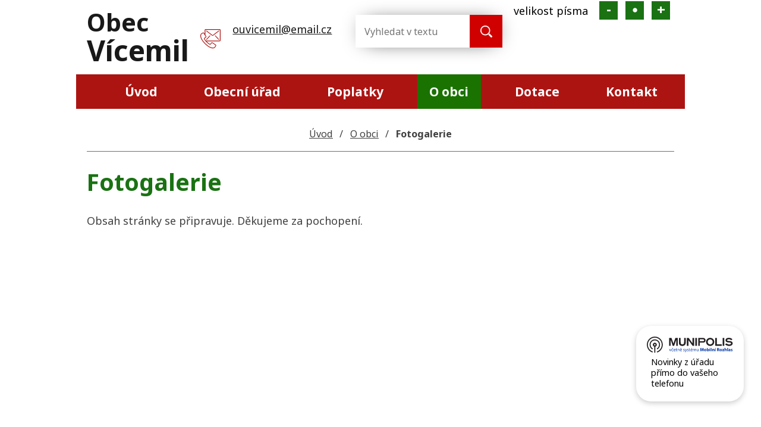

--- FILE ---
content_type: text/html; charset=utf-8
request_url: https://www.obec-vicemil.cz/fotogalerie
body_size: 6495
content:
<!DOCTYPE html>
<html lang="cs" data-lang-system="cs">
	<head>



		<!--[if IE]><meta http-equiv="X-UA-Compatible" content="IE=EDGE"><![endif]-->
			<meta name="viewport" content="width=device-width, initial-scale=1, user-scalable=yes">
			<meta http-equiv="content-type" content="text/html; charset=utf-8" />
			<meta name="robots" content="index,follow" />
			<meta name="author" content="Antee s.r.o." />
			<meta name="description" content="Obec Vícemil se nachází v jižních Čechách v okrese Jindřichův Hradec. Vícemil sousedí s obcemi Deštná, Jižná, Červená Lhota a Chotěmice. Obec leží v nadmořské výšce 540 m. Její katastrální výměra je 382 ha." />
			<meta name="keywords" content="obec, úřední deska" />
			<meta name="viewport" content="width=device-width, initial-scale=1, user-scalable=yes" />
<title>Fotogalerie | Obec Vícemil</title>

		<link rel="stylesheet" type="text/css" href="https://cdn.antee.cz/jqueryui/1.8.20/css/smoothness/jquery-ui-1.8.20.custom.css?v=2" integrity="sha384-969tZdZyQm28oZBJc3HnOkX55bRgehf7P93uV7yHLjvpg/EMn7cdRjNDiJ3kYzs4" crossorigin="anonymous" />
		<link rel="stylesheet" type="text/css" href="/style.php?nid=VlFNQVE=&amp;ver=1768399196" />
		<link rel="stylesheet" type="text/css" href="/css/libs.css?ver=1768399900" />
		<link rel="stylesheet" type="text/css" href="https://cdn.antee.cz/genericons/genericons/genericons.css?v=2" integrity="sha384-DVVni0eBddR2RAn0f3ykZjyh97AUIRF+05QPwYfLtPTLQu3B+ocaZm/JigaX0VKc" crossorigin="anonymous" />

		<script src="/js/jquery/jquery-3.0.0.min.js" ></script>
		<script src="/js/jquery/jquery-migrate-3.1.0.min.js" ></script>
		<script src="/js/jquery/jquery-ui.min.js" ></script>
		<script src="/js/jquery/jquery.ui.touch-punch.min.js" ></script>
		<script src="/js/libs.min.js?ver=1768399900" ></script>
		<script src="/js/ipo.min.js?ver=1768399889" ></script>
			<script src="/js/locales/cs.js?ver=1768399196" ></script>

			<script src='https://www.google.com/recaptcha/api.js?hl=cs&render=explicit' ></script>

		<link href="/rozpocty-a-financni-dokumenty?action=atom" type="application/atom+xml" rel="alternate" title="Rozpočty a finanční dokumenty">
		<link href="/uredni-deska?action=atom" type="application/atom+xml" rel="alternate" title="Úřední deska">
		<link href="/aktuality?action=atom" type="application/atom+xml" rel="alternate" title="Aktuality">
		<link href="/uzemni-plan?action=atom" type="application/atom+xml" rel="alternate" title="Územní plán">
<link rel="preconnect" href="https://fonts.gstatic.com/" crossorigin>
<link href="https://fonts.googleapis.com/css2?family=Noto+Sans:wght@400;700&amp;display=fallback" rel="stylesheet">
<link href="/image.php?nid=18461&amp;oid=8021653" rel="icon" type="image/png">
<link rel="shortcut icon" href="/image.php?nid=18461&amp;oid=8021653">
<script>
ipo.api.live("body", function(el){
//přesun patičky
$(el).find("#ipocopyright").insertAfter("#ipocontainer");
//přidání třidy action-button
$(el).find(".backlink").addClass("action-button");
//přesun vyhledávání
$(el).find(".fulltextSearchForm").appendTo(".header-fulltext");
//přejmenování placeholderu
$(el).find(".fulltextSearchForm input[type=text]").attr("placeholder", "vyhledat");
//přesun velikosti písma
$(el).find(".font-enlargement").appendTo(".velikost-pisma");
});
//funkce pro zobrazování a skrývání vyhledávání
ipo.api.live(".header-fulltext > a", function(el){
if ($(window).width() < 1025)
{
var ikonaLupa = $(el).find(".ikona-lupa");
$(el).click(function(e) {
e.preventDefault();
$(this).toggleClass("search-active");
if($(this).hasClass("search-active")) {
$(ikonaLupa).text('X');
$(ikonaLupa).attr("title","Zavřít vyhledávání");
} else {
$(this).removeClass("search-active");
$(ikonaLupa).attr("title","Otevřít vyhledávání");
$(".fulltextSearchForm input[type=text]").val("");
}
$(".fulltextSearchForm").animate({height: "toggle"});
});
}
});
//označení položek, které mají submenu
ipo.api.live('#ipotopmenu ul.topmenulevel1 li.topmenuitem1', function(el) {
var submenu = $(el).find("ul.topmenulevel2");
if ($(window).width() <= 1024){
if (submenu.length) {
$(el).addClass("hasSubmenu");
}
}
});
//wrapnutí spanu do poležek první úrovně
ipo.api.live('#ipotopmenu ul.topmenulevel1 li.topmenuitem1 > a', function(el) {
if ($(window).width() <= 1024) {
$(el).wrapInner("<span>");
}
});
//rozbaleni menu
$(function() {
if ($(window).width() <= 1024) {
$(".topmenulevel1 > li.hasSubmenu > a").click(function(e) {
$(this).toggleClass("see-more");
if($(this).hasClass("see-more")) {
$("ul.topmenulevel2").css("display","none");
$(this).next("ul.topmenulevel2").css("display","block");
$(".topmenulevel1 > li > a").removeClass("see-more");
$(this).addClass("see-more");
} else {
$(this).removeClass("see-more");
$(this).next("ul.topmenulevel2").css("display","none");
}
e.preventDefault();
});
}
});
</script>

<script>// <![CDATA[
ipo.api.live('.rozhlas-banner-container', function(el) {
$('.rozhlas-banner__icon').click(function(e) {
$(el).toggleClass('open')
if ($(el).hasClass('open')) {
$('.rozhlas-banner').css('display', 'block')
} else {
$(el).removeClass('open')
$('.rozhlas-banner').css('display', 'none')
}
e.preventDefault()
})
$('.rozhlas-banner__close a').click(function(e) {
$(el).removeClass('open')
$(el).find('.rozhlas-banner').css('display', 'none')
})
})
// ]]></script>
<script type="text/javascript">
$(document).ready(function(){
$(".fulltext").append($(".elasticSearchForm"));
});
</script>
	</head>

	<body id="page7985084" class="subpage7985084 subpage7985017"
			
			data-nid="18461"
			data-lid="CZ"
			data-oid="7985084"
			data-layout-pagewidth="1024"
			
			data-slideshow-timer="3"
			
						
				
				data-layout="responsive" data-viewport_width_responsive="1024"
			>



						<div id="ipocontainer">

			<div class="menu-toggler">

				<span>Menu</span>
				<span class="genericon genericon-menu"></span>
			</div>

			<span id="back-to-top">

				<i class="fa fa-angle-up"></i>
			</span>

			<div id="ipoheader">

				<div class="header-inner__container">
	<div class="header-inner layout-container flex-container">
		<div class="logo">
			<a title="Obec Vícemil" href="/" class="header-logo">
				<span class="nazev-obce">
					<span>Obec</span>
					<span>Vícemil</span>
				</span>
			</a>
		</div>
		<div class="header-kontakt">
			<!--<a href="tel:+420384384522">+420 384 384 522</a>-->
			<a href="mailto:ouvicemil@email.cz">ouvicemil@email.cz</a>
		</div>
		<div>
			<div class="fulltext"></div>
		</div>
		<div class="header-moduly">
			<div class="header-fulltext">
				<a href="#"><span title="Otevřít vyhledávání" class="ikona-lupa">Ikona</span></a>
			</div>
			<div class="velikost-pisma"></div>
		</div>
	</div>
</div>

<div class="font-enlargement">
	<h4 class="newsheader">
		Změna velikosti písma
	</h4>
	<div class="newsbody">
		<a class="font-smaller" id="font-resizer-smaller">Menší<span class="font-icon"></span></a>
		<a class="font-default" id="font-resizer-default">Standardní</a>
		<a class="font-bigger" id="font-resizer-bigger">Větší<span class="font-icon"></span></a>
	</div>
</div>
<script >

	$(document).ready(function() {
		app.index.changeFontSize(
				'ipopage',
				document.getElementById('font-resizer-smaller'),
				document.getElementById('font-resizer-default'),
				document.getElementById('font-resizer-bigger')
		);
	});
</script>
			</div>

			<div id="ipotopmenuwrapper">

				<div id="ipotopmenu">
<h4 class="hiddenMenu">Horní menu</h4>
<ul class="topmenulevel1"><li class="topmenuitem1 noborder" id="ipomenu7973584"><a href="/">Úvod</a></li><li class="topmenuitem1" id="ipomenu7973586"><a href="/obecni-urad">Obecní úřad</a><ul class="topmenulevel2"><li class="topmenuitem2" id="ipomenu7973587"><a href="/zakladni-informace">Základní informace</a></li><li class="topmenuitem2" id="ipomenu7973588"><a href="/popis-uradu">Popis úřadu</a></li><li class="topmenuitem2" id="ipomenu7973596"><a href="/povinne-zverejnovane-informace">Povinně zveřejňované informace</a></li><li class="topmenuitem2" id="ipomenu7973589"><a href="/poskytovani-informaci-prijem-podani">Poskytování informací, příjem podání</a></li><li class="topmenuitem2" id="ipomenu7973590"><a href="/vyhlasky-zakony">Vyhlášky, zákony</a></li><li class="topmenuitem2" id="ipomenu7973591"><a href="/rozpocty-a-financni-dokumenty">Rozpočty a finanční dokumenty</a></li><li class="topmenuitem2" id="ipomenu7973592"><a href="/elektronicka-podatelna">Elektronická podatelna</a></li><li class="topmenuitem2" id="ipomenu7973593"><a href="/uredni-deska">Úřední deska</a></li><li class="topmenuitem2" id="ipomenu7988471"><a href="/uzemni-plan">Územní plán</a></li><li class="topmenuitem2" id="ipomenu7988028"><a href="https://cro.justice.cz/" target="_blank">Registr oznámení</a></li><li class="topmenuitem2" id="ipomenu7973598"><a href="/verejne-zakazky">Veřejné zakázky</a></li><li class="topmenuitem2" id="ipomenu7985096"><a href="/gdpr">GDPR</a></li><li class="topmenuitem2" id="ipomenu7985098"><a href="https://www.czechpoint.cz/public/" target="_blank">Czech point</a></li><li class="topmenuitem2" id="ipomenu8358308"><a href="/cisticka-odpadnich-vod">Čistička odpadních vod</a></li></ul></li><li class="topmenuitem1" id="ipomenu9517468"><a href="/poplatky">Poplatky</a><ul class="topmenulevel2"><li class="topmenuitem2" id="ipomenu9517477"><a href="/komunalni-odpad">Poplatky za svoz odpadu</a></li><li class="topmenuitem2" id="ipomenu9517486"><a href="/poplatky-z-pobytu">Poplatky z pobytu</a></li><li class="topmenuitem2" id="ipomenu9517479"><a href="/vodne-a-stocne">Poplatky za vodné a stočné</a></li><li class="topmenuitem2" id="ipomenu9525225"><a href="/poplatky-ze-psu">Poplatky ze psů</a></li></ul></li><li class="topmenuitem1 active" id="ipomenu7985017"><a href="/o-obci">O obci</a><ul class="topmenulevel2"><li class="topmenuitem2" id="ipomenu7985018"><a href="/aktuality">Aktuality</a></li><li class="topmenuitem2" id="ipomenu7985083"><a href="/historie">Historie</a></li><li class="topmenuitem2 active" id="ipomenu7985084"><a href="/fotogalerie">Fotogalerie</a></li><li class="topmenuitem2" id="ipomenu7985085"><a href="/turistika-a-volny-cas">Turistika a volný čas</a></li><li class="topmenuitem2" id="ipomenu10273134"><a href="/mobilni-rozhlas">Mobilní rozhlas</a></li></ul></li><li class="topmenuitem1" id="ipomenu11547397"><a href="/dotace">Dotace</a></li><li class="topmenuitem1" id="ipomenu7985086"><a href="/kontakt">Kontakt</a></li></ul>
					<div class="cleartop"></div>
				</div>
			</div>
			<div id="ipomain">
				<div class="elasticSearchForm elasticSearch-container" id="elasticSearch-form-12710312" >
	<h4 class="newsheader">Fulltextové vyhledávání 2.0</h4>
	<div class="newsbody">
<form action="/fotogalerie?do=mainSection-elasticSearchForm-12710312-form-submit" method="post" id="frm-mainSection-elasticSearchForm-12710312-form">
<label hidden="" for="frmform-q">Fulltextové vyhledávání</label><input type="text" placeholder="Vyhledat v textu" autocomplete="off" name="q" id="frmform-q" value=""> 			<input type="submit" value="Hledat" class="action-button">
			<div class="elasticSearch-autocomplete"></div>
</form>
	</div>
</div>

<script >

	app.index.requireElasticSearchAutocomplete('frmform-q', "\/fulltextove-vyhledavani-20?do=autocomplete");
</script>
<div class="data-aggregator-calendar" id="data-aggregator-calendar-7985926">
	<h4 class="newsheader">Kalendář akcí</h4>
	<div class="newsbody">
<div id="snippet-mainSection-dataAggregatorCalendar-7985926-cal"><div class="blog-cal ui-datepicker-inline ui-datepicker ui-widget ui-widget-content ui-helper-clearfix ui-corner-all">
	<div class="ui-datepicker-header ui-widget-header ui-helper-clearfix ui-corner-all">
		<a class="ui-datepicker-prev ui-corner-all ajax" href="/fotogalerie?mainSection-dataAggregatorCalendar-7985926-date=202512&amp;do=mainSection-dataAggregatorCalendar-7985926-reload" title="Předchozí měsíc">
			<span class="ui-icon ui-icon-circle-triangle-w">Předchozí</span>
		</a>
		<a class="ui-datepicker-next ui-corner-all ajax" href="/fotogalerie?mainSection-dataAggregatorCalendar-7985926-date=202602&amp;do=mainSection-dataAggregatorCalendar-7985926-reload" title="Následující měsíc">
			<span class="ui-icon ui-icon-circle-triangle-e">Následující</span>
		</a>
		<div class="ui-datepicker-title">Leden 2026</div>
	</div>
	<table class="ui-datepicker-calendar">
		<thead>
			<tr>
				<th title="Pondělí">P</th>
				<th title="Úterý">Ú</th>
				<th title="Středa">S</th>
				<th title="Čtvrtek">Č</th>
				<th title="Pátek">P</th>
				<th title="Sobota">S</th>
				<th title="Neděle">N</th>
			</tr>

		</thead>
		<tbody>
			<tr>

				<td>

						<span class="tooltip ui-state-default ui-datepicker-other-month">29</span>
				</td>
				<td>

						<span class="tooltip ui-state-default ui-datepicker-other-month">30</span>
				</td>
				<td>

						<span class="tooltip ui-state-default ui-datepicker-other-month">31</span>
				</td>
				<td>

						<span class="tooltip ui-state-default day-off holiday" title="Nový rok">1</span>
				</td>
				<td>

						<span class="tooltip ui-state-default">2</span>
				</td>
				<td>

						<span class="tooltip ui-state-default saturday day-off">3</span>
				</td>
				<td>

						<span class="tooltip ui-state-default sunday day-off">4</span>
				</td>
			</tr>
			<tr>

				<td>

						<span class="tooltip ui-state-default">5</span>
				</td>
				<td>

						<span class="tooltip ui-state-default">6</span>
				</td>
				<td>

						<span class="tooltip ui-state-default">7</span>
				</td>
				<td>

						<span class="tooltip ui-state-default">8</span>
				</td>
				<td>

						<span class="tooltip ui-state-default">9</span>
				</td>
				<td>

						<span class="tooltip ui-state-default saturday day-off">10</span>
				</td>
				<td>

						<span class="tooltip ui-state-default sunday day-off">11</span>
				</td>
			</tr>
			<tr>

				<td>

						<span class="tooltip ui-state-default">12</span>
				</td>
				<td>

						<span class="tooltip ui-state-default">13</span>
				</td>
				<td>

						<span class="tooltip ui-state-default">14</span>
				</td>
				<td>

						<span class="tooltip ui-state-default">15</span>
				</td>
				<td>

						<span class="tooltip ui-state-default">16</span>
				</td>
				<td>

						<span class="tooltip ui-state-default saturday day-off">17</span>
				</td>
				<td>

						<span class="tooltip ui-state-default sunday day-off">18</span>
				</td>
			</tr>
			<tr>

				<td>

						<span class="tooltip ui-state-default ui-state-highlight ui-state-active">19</span>
				</td>
				<td>

						<span class="tooltip ui-state-default">20</span>
				</td>
				<td>

						<span class="tooltip ui-state-default">21</span>
				</td>
				<td>

						<span class="tooltip ui-state-default">22</span>
				</td>
				<td>

						<span class="tooltip ui-state-default">23</span>
				</td>
				<td>

						<span class="tooltip ui-state-default saturday day-off">24</span>
				</td>
				<td>

						<span class="tooltip ui-state-default sunday day-off">25</span>
				</td>
			</tr>
			<tr>

				<td>

						<span class="tooltip ui-state-default">26</span>
				</td>
				<td>

						<span class="tooltip ui-state-default">27</span>
				</td>
				<td>

						<span class="tooltip ui-state-default">28</span>
				</td>
				<td>

						<span class="tooltip ui-state-default">29</span>
				</td>
				<td>

						<span class="tooltip ui-state-default">30</span>
				</td>
				<td>

						<span class="tooltip ui-state-default saturday day-off">31</span>
				</td>
				<td>

						<span class="tooltip ui-state-default sunday day-off ui-datepicker-other-month">1</span>
				</td>
			</tr>
		</tbody>
	</table>
</div>
</div>	</div>
</div>

				<div id="ipomainframe">
					<div id="ipopage">
<div id="iponavigation">
	<h5 class="hiddenMenu">Drobečková navigace</h5>
	<p>
			<a href="/">Úvod</a> <span class="separator">&gt;</span>
			<a href="/o-obci">O obci</a> <span class="separator">&gt;</span>
			<span class="currentPage">Fotogalerie</span>
	</p>

</div>
						<div class="ipopagetext">
							<div class="gallery view-default content">
								
								<h1>Fotogalerie</h1>

<div id="snippet--flash"></div>
								
																	
	<div class="paragraph">
		<p><span>Obsah stránky se připravuje. Děkujeme za pochopení.</span></p>			</div>
<hr class="cleaner">
	<script >
	$(document).ready(function() {
		$('.tags-selection select[multiple]').select2({
			placeholder: 'Vyberte štítky',
		  	width: '300px'
		});
		$('#frmmultiSelectTags-tags').change(function() {
			$('#frm-multiTagsRenderer-multiSelectTags input[type="submit"]').click();
		});
		$('#frm-multiTagsRenderer-multiChoiceTags input[type="checkbox"]').change(function() {
			$('#frm-multiTagsRenderer-multiChoiceTags input[type="submit"]').click();
		});
	})
</script>

<ul class="albums matrix clearfix paragraph same-height-per-row">
	</ul>
<hr class="cleaner">


	<div class="paragraph">
					</div>
															</div>
						</div>
					</div>


					

					

					<div class="hrclear"></div>
					<div id="ipocopyright">
<div class="copyright">
	<div class="copyright__container flex-container">
	<div class="row copy-mapa">
		<a title="Zobrazit na mapě" href="https://goo.gl/maps/LfLAmVdFqj4UtK8c7" target="_blank" rel="noopener noreferrer">
			<span class="action-button">Zobrazit na mapě</span>
		</a>
	</div>
	<div class="row copyright__inner layout-container">
		<div class="copyright__inner__wrapper">
			<h3>Obec Vícemil</h3>
			<div class="flex-container">
				<div class="copy-kontakt">
					<p>
						Vícemil 21,<br>
						378 21 Vícemil
					</p>
					<div>
						<!--<p><a href="tel:+420384384522">+420 384 384 522</a></p>-->
						<p><a href="mailto:ouvicemil@email.cz">ouvicemil@email.cz</a></p>
					</div>
				</div>
				<div class="copy-hodiny">
					<h4>Úřední hodiny</h4>
					<p><span>Středa </span>18.00 - 19.30 hod</p>
				</div>
			</div>
		</div>
	</div>
</div>
<div class="row antee">
	© 2026 Obec Vícemil, <a href="mailto:ouvicemil@email.cz">Kontaktovat webmastera</a>, <a href="/prohlaseni-o-pristupnosti">Prohlášení o přístupnosti</a>, <a href="/mapa-stranek">Mapa stránek</a>, <a href="https://www.obec-vicemil.cz/kontakt?type=registry&amp;action=personalDataProcessing">Zásady ochrany osobních údajů</a><br>
	ANTEE s.r.o. - <a href="https://www.antee.cz/">Tvorba webových stránek</a>, Redakční systém IPO
</div>

</div>
					</div>
					<div id="ipostatistics">
<script >
	var _paq = _paq || [];
	_paq.push(['disableCookies']);
	_paq.push(['trackPageView']);
	_paq.push(['enableLinkTracking']);
	(function() {
		var u="https://matomo.antee.cz/";
		_paq.push(['setTrackerUrl', u+'piwik.php']);
		_paq.push(['setSiteId', 5124]);
		var d=document, g=d.createElement('script'), s=d.getElementsByTagName('script')[0];
		g.defer=true; g.async=true; g.src=u+'piwik.js'; s.parentNode.insertBefore(g,s);
	})();
</script>
<script >
	$(document).ready(function() {
		$('a[href^="mailto"]').on("click", function(){
			_paq.push(['setCustomVariable', 1, 'Click mailto','Email='+this.href.replace(/^mailto:/i,'') + ' /Page = ' +  location.href,'page']);
			_paq.push(['trackGoal', 8]);
			_paq.push(['trackPageView']);
		});

		$('a[href^="tel"]').on("click", function(){
			_paq.push(['setCustomVariable', 1, 'Click telefon','Telefon='+this.href.replace(/^tel:/i,'') + ' /Page = ' +  location.href,'page']);
			_paq.push(['trackPageView']);
		});
	});
</script>
					</div>

					<div id="ipofooter">
						<div class="rozhlas-banner-container"><a class="rozhlas-banner__icon animated pulse" title="Zobrazit MUNIPOLIS" href="#"> <img src="/img/mobilni-rozhlas/banner_mr_logo-dark.svg" alt="MUNIPOLIS" width="145"> <span class="rozhlas-subtitle">Novinky z úřadu přímo do vašeho telefonu</span> </a>
	<div class="rozhlas-banner">
		<div class="rozhlas-banner__close"><a title="zavřít"><img src="/img/mobilni-rozhlas/banner_close-icon.svg" alt="zavřít"></a></div>
		<div class="rozhlas-banner__logo"><a title="MUNIPOLIS" href="https://www.munipolis.cz/" target="_blank" rel="noopener noreferrer"> <img src="/img/mobilni-rozhlas/banner_mr_logo-dark.svg" alt="MUNIPOLIS"> </a></div>
		<div class="rozhlas-banner__text"><span>Důležité informace ze samosprávy <br>přímo do telefonu</span></div>
		<div class="rozhlas-banner__image"><img src="/img/mobilni-rozhlas/banner_foto.png" alt="foto aplikace"></div>
		<div class="rozhlas-banner__cta"><a class="rozhlas-banner-btn rozhlas-banner-btn--telefon" title="Odebírat" href="https://vicemil.munipolis.cz/registrace" target="_blank" rel="noopener noreferrer"> Odebírat zprávy do telefonu </a> <a class="rozhlas-banner-btn rozhlas-banner-btn--nastenka" title="Nástěnka" href="https://vicemil.munipolis.cz" target="_blank" rel="noopener noreferrer"> Zobrazit nástěnku </a> <a class="rozhlas-banner-btn rozhlas-banner-btn--app" title="Aplikace" href="/mobilni-rozhlas"> Stáhnout mobilní aplikaci </a></div>
	</div>
</div>
					</div>
				</div>
			</div>
		</div>
	</body>
</html>
